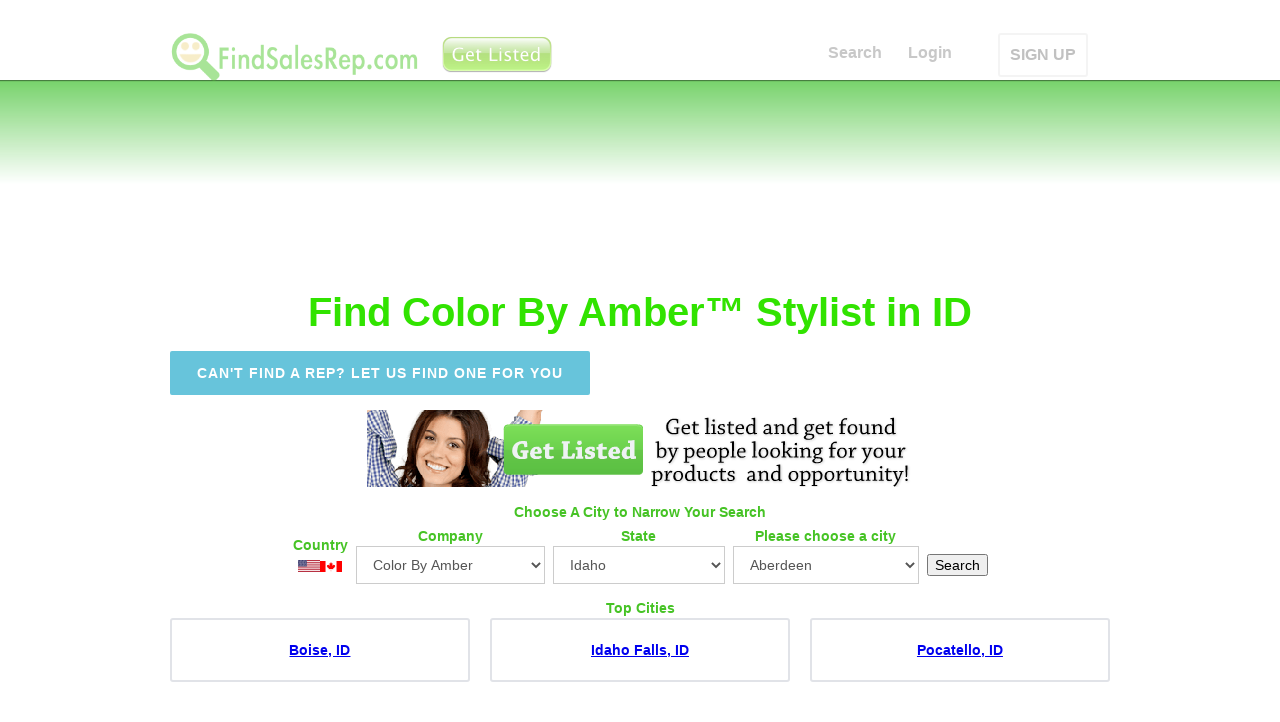

--- FILE ---
content_type: text/css
request_url: https://www.findsalesrep.com/themes/box_flow/webflow_raw/css/findsalesrep-home-page.webflow.css
body_size: 7654
content:
body {
  font-family: Arial, 'Helvetica Neue', Helvetica, sans-serif;
  color: #333;
  font-size: 14px;
  line-height: 20px;
}
h1 {
  margin-top: 20px;
  margin-bottom: 10px;
  padding-right: 744px;
  padding-left: 76px;
  font-family: Roboto, sans-serif;
  font-size: 38px;
  line-height: 44px;
  font-weight: 700;
}
h2 {
  margin-top: 20px;
  margin-bottom: 10px;
  font-family: Roboto, sans-serif;
  font-size: 32px;
  line-height: 36px;
  font-weight: 700;
}
h3 {
  margin-bottom: 10px;
  font-family: Roboto, sans-serif;
  color: #31e300;
  font-size: 24px;
  line-height: 30px;
  font-weight: 700;
}
h4 {
  margin-bottom: 10px;
  font-family: Roboto, sans-serif;
  font-size: 17px;
  line-height: 24px;
  font-weight: 700;
}
h5 {
  margin-top: 10px;
  margin-bottom: 15px;
  font-family: Roboto, sans-serif;
  color: white;
  font-size: 18px;
  line-height: 20px;
  font-weight: 700;
}
h6 {
  margin-top: 10px;
  margin-bottom: 10px;
  font-family: Roboto, sans-serif;
  font-size: 12px;
  line-height: 18px;
  font-weight: 700;
}
p {
  margin: 10px 5px;
  font-family: Roboto, sans-serif;
  color: #89969c;
  font-size: 14px;
  line-height: 23px;
}
.button {
  display: block;
  width: 138px;
  margin-top: 1px;
  margin-left: 0px;
  padding: 10px 15px;
  float: left;
  border: 2px solid #67c4db;
  border-radius: 2px;
  background-color: #67c4db;
  -webkit-transition: background-color 500ms ease, color 500ms ease, border 500ms ease;
  -o-transition: background-color 500ms ease, color 500ms ease, border 500ms ease;
  transition: background-color 500ms ease, color 500ms ease, border 500ms ease;
  font-family: Lato, sans-serif;
  color: white;
  font-weight: 700;
  text-align: center;
  letter-spacing: 1px;
  text-decoration: none;
  text-transform: uppercase;
}
.button:hover {
  border-color: #3690ba;
  background-color: #3690ba;
}
.button.left {
  padding-right: 20px;
  padding-left: 20px;
  border-style: solid;
  border-width: 2px 0px 2px 2px;
  border-color: rgba(0, 0, 0, 0.09);
  border-top-right-radius: 0px;
  border-bottom-right-radius: 0px;
  background-color: #2d3538;
  -webkit-transition-delay: initial;
  -o-transition-delay: initial;
  transition-delay: initial;
  color: white;
  font-size: 15px;
  font-weight: 700;
  letter-spacing: 0px;
}
.button.left:hover {
  background-color: #65a31d;
  color: white;
}
.button.left.w--current {
  background-color: #6cbd0f;
  color: white;
}
.button.left.w--current:hover {
  border-style: solid;
  border-color: rgba(0, 0, 0, 0.2);
  color: white;
}
.button.right {
  padding-right: 20px;
  padding-left: 20px;
  border-style: solid;
  border-width: 2px 2px 2px 0px;
  border-color: rgba(0, 0, 0, 0.09);
  border-top-left-radius: 0px;
  border-top-right-radius: 3px;
  border-bottom-left-radius: 0px;
  background-color: #2d3538;
  color: white;
  font-size: 15px;
  font-weight: 700;
  letter-spacing: 0px;
}
.button.right:hover {
  background-color: #65a31d;
  color: white;
}
.button.right.w--current {
  background-color: #6cbd0f;
  -webkit-transition-delay: initial;
  -o-transition-delay: initial;
  transition-delay: initial;
  color: white;
}
.button.green {
  width: 219px;
  border-color: #6cbd0f;
  background-color: #6cbd0f;
}
.button.green:hover {
  border-color: #579c09;
  background-color: #579c09;
}
.button.dark {
  border-color: #6cbd0f;
  background-color: #6cbd0f;
}
.button.dark:hover {
  border-color: #5ab2db;
  background-color: #5ab2db;
}
.button.cantfindrep {
  display: block;
  width: 420px;
  float: none;
}
.button.smallgreen {
  width: 55px;
  height: 44px;
  margin: 1px;
  padding: 0px;
  padding-top: 10px;
  border-color: #6cbd0f;
  background-color: #6cbd0f;
  font-size: 12px;
  float: none;
  display: inline-block;
  text-align: center;
}
.button.statusbutton {
  width: 55px;
  height: 44px;
  margin: 1px;
  padding: 0px;
  padding-top: 10px;
  font-size: 12px;
  float: none;
  display: inline-block;
  text-align: center;
  background-color: #d3d3d3;
  border-color: #d3d3d3;
}
.navbar {
  background-color: transparent;
}
.navbar.lighttext {
  margin-top: -7px;
  opacity: 0.5;
}
.team-member-small {
  width: 100%;
  margin-bottom: 10px;
  border-radius: 3px;
  background-color: #6b6b6b;
}
.page-content {
  padding-top: 0px;
  padding-bottom: 120px;
}
.page-content.tint {
  background-color: #f0f4f5;
}
.page-content._404 {
  background-image: -webkit-radial-gradient(circle at 47% 115%, rgba(45, 53, 56, 0.88), #2d3538 47%), url('../images/Office-2.jpg');
  background-image: -o-radial-gradient(circle at 47% 115%, rgba(45, 53, 56, 0.88), #2d3538 47%), url('../images/Office-2.jpg');
  background-image: radial-gradient(circle at 47% 115%, rgba(45, 53, 56, 0.88), #2d3538 47%), url('../images/Office-2.jpg');
  background-position: 0% 0%, 100% 50%;
  background-size: auto, cover;
}
.map {
  height: 400px;
  padding-top: 50px;
}
.footer {
  padding-top: 50px;
  padding-bottom: 100px;
  background-color: #2d3538;
  color: black;
  text-align: center;
}
.container.centered {
  text-align: center;
}
.home-slider {
  height: 800px;
  background-color: #85c6d6;
}
/* this is what gives the home page the green gradient */
.home-slide {
  padding-top: 325px;
  background-color: white;
  background-image: -webkit-linear-gradient(rgba(70, 195, 37, 0.89), white 58%);
  background-image: -o-linear-gradient(rgba(70, 195, 37, 0.89), white 58%);
  background-image: linear-gradient(rgba(70, 195, 37, 0.89), white 58%);
  text-align: center;
}
.top-gradient {
  background-color: white;
  background-image: -webkit-linear-gradient(rgba(70, 195, 37, 0.89), white 58%);
  background-image: -o-linear-gradient(rgba(70, 195, 37, 0.89), white 58%);
  background-image: linear-gradient(rgba(70, 195, 37, 0.89), white 58%);
}
.page-title {
  margin-top: 9px;
  margin-bottom: 20px;
  padding-right: 0px;
  padding-left: 0px;
  font-family: Roboto, sans-serif;
  color: #31e300;
  font-size: 40px;
  font-weight: 900;
  text-align: center;
  text-decoration: none;
}
.page-title._2 {
  margin-top: 0px;
  margin-bottom: 25px;
  color: rgba(0, 0, 0, 0.70);
  font-size: 20px;
  line-height: 28px;
  font-weight: 300;
}
.page-title.embossed {
  text-shadow: black 1px 1px 6px;
}
.newsletter-signup {
  max-width: 250px;
}
.email-form {
  margin-top: 50px;
  margin-bottom: 50px;
  text-align: left;
}
.email-field {
  width: 260px;
  height: 50px;
  margin-right: 9px;
  float: left;
  border: 2px solid white;
  border-radius: 3px;
  background-color: #98FB98;
  -webkit-transition: background-color 500ms ease;
  -o-transition: background-color 500ms ease;
  transition: background-color 500ms ease;
  font-family: Roboto, sans-serif;
}
.email-field:hover {
  background-color: rgba(255, 255, 255, 0.70);
}
.email-field:focus {
  border-color: #48a1b8;
  background-color: white;
}
.field {
  height: 60px;
  padding-left: 20px;
  border: 2px solid #e0e0e0;
  border-radius: 3px;
  -webkit-transition: border-color 500ms ease;
  -o-transition: border-color 500ms ease;
  transition: border-color 500ms ease;
  font-family: Roboto, sans-serif;
  font-size: 15px;
}
.field:hover {
  border-color: #9e9e9e;
}
.field:focus {
  border-color: #5ab2db;
  box-shadow: #5ab2db 0px 0px 6px 0px;
}
.field.area {
  height: 200px;
  padding-top: 20px;
}
.submit-button {
  display: block;
  width: 165px;
  margin-top: 40px;
  margin-right: auto;
  margin-left: auto;
  padding-right: 30px;
  padding-left: 30px;
  border-radius: 3px;
  background-color: #6cbd0f;
  background-image: url('../images/Icons-pijlrechts-white.png');
  background-position: 120% 50%;
  background-size: auto 15px;
  background-repeat: no-repeat;
  -webkit-transition: padding 500ms ease, background-position 500ms ease;
  -o-transition: padding 500ms ease, background-position 500ms ease;
  transition: padding 500ms ease, background-position 500ms ease;
  font-family: Roboto, sans-serif;
  font-weight: 700;
  text-transform: uppercase;
}
.submit-button:hover {
  padding-left: 10px;
  background-color: #5ab2db;
  background-position: 92% 50%;
}
.project-checkbox {
  margin-top: 15px;
  margin-right: 30px;
  margin-bottom: 15px;
  font-family: Lato, sans-serif;
  font-size: 17px;
}
.link {
  -webkit-transition: color 500ms ease;
  -o-transition: color 500ms ease;
  transition: color 500ms ease;
  font-family: Roboto, sans-serif;
  color: #00a7d1;
  font-size: 14px;
}
.link:hover {
  color: #6cbd0f;
}
.link.footer-link {
  display: inline-block;
  margin-right: 21px;
  margin-bottom: 23px;
  font-family: Roboto, sans-serif;
  color: #828282;
  font-size: 12px;
  text-decoration: none;
}
.link.footer-link:hover {
  color: white;
}
.link.large {
  font-size: 20px;
}
.link.fullwidth {
  display: block;
  margin-top: 25px;
}
.link.gray {
  color: #89969c;
  text-decoration: none;
}
.link.gray:hover {
  color: #5ab2db;
}
.slider-title {
  margin-top: 1px;
  font-family: Roboto, sans-serif;
  color: white;
  font-size: 40px;
  text-shadow: rgba(0, 0, 0, 0.49) 0px 0px 2px;
}
.slider-title._2 {
  color: #191b1c;
  font-size: 23px;
  line-height: 30px;
  font-weight: 300;
  text-shadow: none;
}
.slider-container {
  position: absolute;
  left: 0px;
  top: 80px;
  right: 0px;
  z-index: 2;
  padding-right: 100px;
  padding-left: 100px;
  text-align: center;
}
.search-slider-container {
  top: 150px;
}
.search-form {
  margin-top: 50px;
}
.search-field {
  width: 260px;
  height: 50px;
  margin-right: 9px;
  float: left;
  border: 2px solid white;
  border-radius: 3px;
  -webkit-transition: background-color 500ms ease;
  -o-transition: background-color 500ms ease;
  transition: background-color 500ms ease;
  font-family: Roboto, sans-serif;
}
.search-field:hover {
  background-color: rgba(255, 255, 255, 0.70);
}
.search-field:focus {
  border-color: #48a1b8;
  background-color: white;
}
.search-submit {
  width: 200px;
  height: 50px;
  border: 2px solid #65a818;
  border-radius: 3px;
  background-color: #6cbd0f;
  background-image: url('../images/Icons-pijlrechts-white.png');
  background-position: -26px 50%;
  background-size: auto 15px;
  background-repeat: no-repeat;
  -webkit-transition: background-position 500ms ease, padding 500ms ease, background-color 500ms ease;
  -o-transition: background-position 500ms ease, padding 500ms ease, background-color 500ms ease;
  transition: background-position 500ms ease, padding 500ms ease, background-color 500ms ease;
  font-family: Roboto, sans-serif;
  font-size: 16px;
  font-weight: 700;
}
.search-submit:hover {
  padding-left: 35px;
  border-color: #237094;
  background-color: #359ccc;
  background-position: 14px 50%;
}
.team-member-name {
  margin-bottom: 0px;
  font-family: Roboto, sans-serif;
  font-size: 15px;
}
.team-member-name._2 {
  margin-top: 0px;
  color: #ccc;
  font-size: 13px;
  font-weight: 500;
}
.team-member {
  height: 330px;
  border-radius: 3px;
  background-image: url('../images/Testimonial-13.jpg');
  background-position: 50% 50%;
  background-size: cover;
  text-align: center;
}
.team-member._2 {
  background-image: url('../images/Testimonial-9.jpg');
}
.team-member._3 {
  background-image: url('../images/Testimonial-10.jpg');
}
.team-member._4 {
  background-image: url('../images/Testimonial-11.jpg');
}
.team-member._5 {
  background-image: url('../images/Testimonial-15.jpg');
}
.team-member._6 {
  background-image: url('../images/Testimonial-14.jpg');
}
.team-member._7 {
  background-image: url('../images/Testimonial-18.jpg');
}
.team-member._8 {
  background-image: url('../images/Testimonial-16.jpg');
}
.team-member._9 {
  background-image: url('../images/Testimonial-5.jpg');
}
.team-member-overlay {
  height: 100%;
  padding-top: 140px;
  padding-right: 30px;
  padding-left: 30px;
  background-color: rgba(255, 255, 255, 0.8);
  opacity: 0;
  -webkit-transition: background-color 500ms ease, opacity 500ms ease, padding 500ms ease;
  -o-transition: background-color 500ms ease, opacity 500ms ease, padding 500ms ease;
  transition: background-color 500ms ease, opacity 500ms ease, padding 500ms ease;
}
.team-member-overlay:hover {
  padding-top: 100px;
  opacity: 1;
}
.team-title {
  margin-bottom: 5px;
  font-family: Roboto, sans-serif;
  color: black;
}
.team-title._2 {
  margin-top: 0px;
  color: #7d7d7d;
  font-size: 18px;
  font-weight: 400;
}
.team-row {
  margin-bottom: 20px;
}
.nav-link {
  display: inline-block;
  margin-right: 22px;
  padding: 10px 0px;
  border-bottom: 2px solid transparent;
  opacity: 0.5;
  -webkit-transition: opacity 500ms ease, border 500ms ease;
  -o-transition: opacity 500ms ease, border 500ms ease;
  transition: opacity 500ms ease, border 500ms ease;
  font-family: Roboto, sans-serif;
  font-size: 16px;
  font-weight: 700;
  text-transform: none;
}
.nav-link:hover {
  border-bottom-color: rgba(255, 255, 255, 0.29);
  opacity: 1;
}
.nav-link.w--current {
  border-bottom-color: white;
  opacity: 1;
  color: black;
}
.nav-link.outlined {
  margin-left: 20px;
  padding-right: 10px;
  padding-left: 10px;
  border-style: solid;
  border-width: 2px;
  border-color: rgba(0, 0, 0, 0.09);
  border-radius: 3px;
  opacity: 1;
  -webkit-transition: opacity 500ms ease, background-color 500ms ease, border 500ms ease;
  -o-transition: opacity 500ms ease, background-color 500ms ease, border 500ms ease;
  transition: opacity 500ms ease, background-color 500ms ease, border 500ms ease;
  color: rgba(0, 0, 0, 0.49);
  text-transform: uppercase;
}
.nav-link.outlined:hover {
  border-color: white;
  background-color: white;
  color: #67c4db;
}
.nav-link.outlined.w--current {
  border-color: white;
  background-color: white;
  color: #5ab2db;
}
.logo {
  display: inline-block;
  margin-top: -5px;
  margin-bottom: 0px;
  float: left;
  opacity: 1;
  -webkit-transition: opacity 500ms ease;
  -o-transition: opacity 500ms ease;
  transition: opacity 500ms ease;
  font-family:'PT Sans', sans-serif;
  color: #6cbd0f;
  font-size: 25px;
  font-weight: 900;
  letter-spacing: 2px;
  text-transform: none;
}
.logo:hover {
  opacity: 1;
}
.logo-icon {
  max-width: 250px;
  max-height: 150px;
  float: left;
  opacity: 1;
}
.divider-line {
  height: 1px;
  margin-top: 1px;
  margin-bottom: 50px;
  background-color: rgba(0, 0, 0, 0.09);
}
.divider-line.half {
  display: block;
  width: 50%;
  margin-right: auto;
  margin-left: auto;
}
.social-box {
  width: 100%;
  height: 130px;
  padding-top: 35px;
  padding-right: 30px;
  padding-left: 30px;
  border-radius: 3px;
  background-color: #363f42;
  -webkit-transition: background-color 500ms ease;
  -o-transition: background-color 500ms ease;
  transition: background-color 500ms ease;
  color: #474747;
  text-align: center;
  text-decoration: none;
}
.social-box:hover {
  background-color: #28b0de;
}
.social-box.facebook:hover {
  background-color: #386cb0;
}
.social-box.mail:hover {
  background-color: #6cbd0f;
}
.social-box-icon {
  display: block;
  height: 35px;
  margin-right: auto;
  margin-bottom: 5px;
  margin-left: auto;
}
.bottom-footer {
  margin-top: 45px;
}
.page-intro {
  padding-top: 75px;
  padding-bottom: 75px;
  background-color: white;
  background-image: -webkit-linear-gradient(#6cbd0f 90%, white);
  background-image: -o-linear-gradient(#6cbd0f 90%, white);
  background-image: linear-gradient(#6cbd0f 90%, white);
  text-align: center;
}
.white-page-title {
  font-family: Roboto, sans-serif;
  color: white;
  font-size: 40px;
}
.white-page-title._2 {
  margin-top: 0px;
  font-size: 20px;
  font-weight: 300;
}
.page-intro-icon {
  height: 150px;
  margin-bottom: 15px;
  opacity: 0.3;
}
.page-intro-column {
  margin-top: 25px;
  text-align: left;
}
.all-paragraphs-white {
  font-family: Roboto, sans-serif;
  color: white;
  font-size: 15px;
  line-height: 23px;
  font-weight: 400;
}
.all-paragraphs-white.faded {
  opacity: 0.5;
}
.half-column {
  padding-right: 50px;
  border-right: 1px solid #c7c7c7;
}
.half-column._2 {
  padding-right: 0px;
  padding-left: 50px;
  border-right-style: none;
}
.team-member-row {
  margin-top: 30px;
  margin-bottom: 40px;
}
.overall-column {
  text-align: left;
}
._3-column-row {
  margin-bottom: 30px;
}
.checkbox-label {
  font-family: Roboto, sans-serif;
  color: #56666e;
  font-size: 15px;
  font-weight: 700;
}
.checkbox-label:hover {
  color: #5ab2db;
}
.checkbox-container {
  margin-top: 20px;
  margin-bottom: 30px;
  padding: 50px;
  border: 2px solid #e4eff2;
  border-radius: 3px;
  background-color: #f7fbfc;
}
.product-info-title {
  display: block;
  margin-left: 0px;
  color: #6cbd0f;
  font-size: 25px;
  font-weight: 700;
  text-align: center;
}
.label {
  display: inline-block;
  margin-left: 15px;
  padding-right: 10px;
  padding-left: 10px;
  border-radius: 3px;
  background-color: #6cbd0f;
  color: white;
  font-size: 14px;
  letter-spacing: 1px;
  text-transform: uppercase;
}
.label.new {
  background-color: #2d3538;
}
.text-column {
  padding-right: 20px;
  padding-left: 20px;
}
.image-column {
  text-align: center;
}
.product-info-row {
  text-align: left;
}
.hidden-title {
  margin-top: 15px;
  opacity: 0;
  font-family: Roboto, sans-serif;
  color: #5b6f78;
  font-size: 11px;
  letter-spacing: 1px;
  text-transform: uppercase;
}
.icon-button {
  display: inline-block;
  padding: 10px 20px 10px 50px;
  border-radius: 3px;
  background-color: #67c4db;
  background-image: url('../images/Icons-pijlrechts-white.png'), url('../images/Icon-page.png');
  background-position: -31px 50%, 15px 50%;
  background-size: auto 20px, auto 20px;
  background-repeat: no-repeat, no-repeat;
  -webkit-transition: background-position 500ms ease, background-color 500ms ease;
  -o-transition: background-position 500ms ease, background-color 500ms ease;
  transition: background-position 500ms ease, background-color 500ms ease;
  font-family: Roboto, sans-serif;
  color: white;
  font-size: 14px;
  letter-spacing: 1px;
  text-decoration: none;
  text-transform: uppercase;
}
.icon-button:hover {
  background-color: #3798c4;
  background-position: 16px 50%, -38px 50%;
}
.icon-button.mail {
  background-image: url('../images/Icons-pijlrechts-white.png'), url('../images/Icon-mail.png');
}
.icon-column {
  padding-top: 20px;
  padding-bottom: 20px;
  border-radius: 3px;
  -webkit-transition: background-color 500ms ease;
  -o-transition: background-color 500ms ease;
  transition: background-color 500ms ease;
  text-align: center;
}
.icon-column:hover {
  background-color: rgba(240, 244, 245, 0.49);
}
.icon-column-row {
  margin-top: 50px;
}
.medium-icon {
  width: 45%;
  margin-bottom: 25px;
  opacity: 0.15;
}
.team-social-media-block {
  width: 45px;
  height: 45px;
  margin-top: 15px;
  margin-right: 5px;
  padding-top: 10px;
  padding-right: 10px;
  padding-left: 10px;
  border-radius: 99px;
  background-color: #34bdeb;
  -webkit-transition: opacity 500ms ease;
  -o-transition: opacity 500ms ease;
  transition: opacity 500ms ease;
}
.team-social-media-block:hover {
  opacity: 0.7;
}
.team-social-media-block.facebook {
  background-color: #304d8c;
}
.team-social-media-block.mail {
  background-color: #6cbd0f;
}
.stripe-image {
  margin-top: -175px;
  box-shadow: white 0px 0px 6px 0px, rgba(255, 255, 255, 0.49) 0px 1px 0px 0px inset, black 1px 1px 3px 0px;
  -webkit-transition: all 1452ms ease;
  -o-transition: all 1452ms ease;
  transition: all 1452ms ease;
}
.stripe-with-image {
  padding-top: 100px;
  padding-bottom: 50px;
  background-color: #f0f4f5;
}
.intro-paragraph {
  background-image: url('../images/quote.png');
  background-position: 0px 0px;
  background-size: 100px;
  background-repeat: no-repeat;
  color: rgba(0, 0, 0, 0.6);
  font-size: 16px;
  line-height: 28px;
  font-weight: 400;
}
.logo-container {
  float: left;
  -webkit-transition: opacity 500ms ease;
  -o-transition: opacity 500ms ease;
  transition: opacity 500ms ease;
}
.logo-container:hover {
  opacity: 0.6;
}
.logo-container.w--current {
  position: relative;
  left: 0px;
  top: 0px;
  display: block;
  padding-top: 3px;
  float: left;
}
.client-title {
  margin-bottom: 11px;
  font-size: 24px;
  font-weight: 900;
}
.client-title._2 {
  margin-top: 0px;
  color: #c4c4c4;
  font-size: 14px;
  font-weight: 400;
}
.small-icon {
  height: 20px;
  margin-right: 10px;
  float: left;
  opacity: 0.4;
}
.social-box-title {
  color: white;
}
.client-image {
  width: 100%;
  margin-bottom: 31px;
}
.footer-row {
  margin-top: 0px;
  margin-bottom: 30px;
  padding-top: 30px;
  padding-bottom: 20px;
  border-top: 1px solid rgba(255, 255, 255, 0.09);
  border-bottom: 1px solid rgba(255, 255, 255, 0.09);
}
.footer-column {
  text-align: center;
}
.product-image {
  height: 400px;
}
.bottom-page {
  padding-top: 60px;
  padding-bottom: 60px;
  background-color: #f0f4f5;
}
.success-bg {
  padding-top: 20px;
  border: 2px solid #589c0b;
  border-radius: 3px;
  background-color: #99d15a;
  text-align: center;
}
.error-bg {
  margin-top: 35px;
  padding-top: 20px;
  border: 2px solid #f54e4e;
  border-radius: 3px;
  background-color: #f5baba;
  text-align: center;
}
.error-text {
  color: #cf1d1d;
}
.product-info-column {
  padding-top: 0px;
}
.slider-arrow {
  width: 40px;
  height: 40px;
  padding-top: 10px;
  border: 1px solid #f0f4f5;
  border-radius: 3px;
  opacity: 0.3;
  -webkit-transition: background-color 500ms ease;
  -o-transition: background-color 500ms ease;
  transition: background-color 500ms ease;
  font-size: 18px;
  font-weight: 700;
}
.slider-arrow:hover {
  background-color: white;
  opacity: 1;
  color: black;
}
.page-header {
  min-height: 240px;
  background-color: #67c4db;
}
.overall-list {
  margin-top: 20px;
}
.overall-list-item {
  padding-bottom: 8px;
}
.price-block {
  height: 540px;
  padding: 30px 20px;
  border: 2px solid #e1e3e8;
  border-radius: 3px;
  -webkit-transition: border 500ms ease;
  -o-transition: border 500ms ease;
  transition: border 500ms ease;
  text-align: center;
}
.price-block:hover {
  border-color: #616369;
}
.price-block.popular:hover {
  border-top-color: #2d3538;
}
.price-title {
  margin-top: 20px;
  margin-bottom: 0px;
  float: none;
  font-size: 22px;
  font-weight: 900;
  text-transform: uppercase;
}
.price-title._2 {
  margin-top: 5px;
  color: #5ab2db;
  font-size: 16px;
  font-weight: 500;
  text-transform: none;
}
.price-title._3 {
  margin-bottom: 15px;
  color: #b4c4cc;
}
.price-box-divider {
  height: 1px;
  margin-top: 20px;
  margin-bottom: 20px;
  background-color: #e8e8e8;
}
.medium-icon {
  display: block;
  width: 100%;
  margin-right: auto;
  margin-bottom: 15px;
  margin-left: auto;
  opacity: 0.15;
}
.client-block {
  margin-bottom: 25px;
  padding: 20px;
  border: 2px solid #e1e3e8;
  border-radius: 3px;
  -webkit-transition: background-color 500ms ease;
  -o-transition: background-color 500ms ease;
  transition: background-color 500ms ease;
  text-align: center;
}
.client-block:hover {
  background-color: #f2f4f5;
}
.page-image-stripe {
  padding-top: 100px;
  padding-bottom: 100px;
  background-image: url('../images/20927497_m.jpg');
  background-position: 50% 42%;
  background-size: cover;
}
.expo-reps-bg {
  background-image: url('../images/expo-reps.jpg');
}
.with-coffee-bg {
  background-image: url('../images/with-coffee.jpg');
}
.woman-on-phone-right-bg {
  background-image: url('../images/woman-on-phone-right.jpg');
}
.page-title-highlight {
  color: #67c4db;
}
.page-header-text-block {
  width: 350px;
}
.overall-row {
  margin-bottom: 55px;
}
.info-stripe {
  padding-top: 50px;
  padding-bottom: 50px;
}
.info-stripe.tint {
  background-color: #f0f4f5;
}
.go-to-top {
  width: 30px;
  height: 30px;
  margin-bottom: 25px;
  padding-top: 10px;
  padding-right: 10px;
  padding-left: 10px;
  border-radius: 3px;
  background-color: white;
  background-image: url('../images/Icon-arrow-top.png'), url('../images/Icon-arrow-top.png');
  background-position: 50% 50%, 50% 289%;
  background-size: 20px, 20px;
  background-repeat: no-repeat, no-repeat;
  opacity: 0.15;
  -webkit-transition: background-position 500ms ease;
  -o-transition: background-position 500ms ease;
  transition: background-position 500ms ease;
}
.go-to-top:hover {
  background-position: 50% -211%, 50% 43%;
}
.large-icon {
  width: 65%;
  opacity: 0.1;
}
.pricing-radio-button {
  margin-top: 25px;
}
.pricing-column {
  padding-top: 20px;
  padding-bottom: 20px;
  border: 1px solid transparent;
  border-radius: 3px;
  -webkit-transition: border 500ms ease;
  -o-transition: border 500ms ease;
  transition: border 500ms ease;
  text-align: center;
}
.pricing-column:hover {
  border-color: rgba(0, 0, 0, 0.09);
}
.radio-button {
  margin-right: 10px;
  float: none;
}
.pricing-row {
  margin-top: 30px;
}
._1-third-column {
  padding-right: 30px;
}
.fixed-navigation {
  position: fixed;
  left: 0px;
  top: 0px;
  right: 0px;
  z-index: 1000;
  height: 80px;
  padding-top: 15px;
  background-color: white;
  box-shadow: rgba(0, 0, 0, 0.4) 0px 1px 1px 0px;
  -webkit-transition-delay: initial;
  -o-transition-delay: initial;
  transition-delay: initial;
}
.default-nav-container {
  position: absolute;
  left: 0px;
  top: 0px;
  right: 0px;
  padding-top: 90px;
}
.resources-image-column {
  text-align: center;
}
.left-arrow {
  position: absolute;
  z-index: 100;
}
.right-arrow {
  position: absolute;
  top: 0px;
  right: 0px;
  z-index: 100;
}
.slider-gradient-overlay {
  position: absolute;
  left: 0px;
  right: 0px;
  bottom: 0px;
  z-index: 200;
  width: 100%;
  height: 100px;
  background-image: -webkit-linear-gradient(rgba(103, 196, 219, 0), #67c4db);
  background-image: -o-linear-gradient(rgba(103, 196, 219, 0), #67c4db);
  background-image: linear-gradient(rgba(103, 196, 219, 0), #67c4db);
}
.slider-nav-dots {
  position: absolute;
  left: 0px;
  right: 0px;
  bottom: 0px;
  z-index: 300;
  -webkit-transition: padding 500ms ease;
  -o-transition: padding 500ms ease;
  transition: padding 500ms ease;
}
.icon-check {
  width: 20px;
  margin-right: 10px;
  float: left;
}
.list-item-title {
  display: inline-block;
  margin-top: 0px;
  margin-bottom: 7px;
  font-size: 16px;
}
.overall-icon {
  display: block;
  width: 70px;
  margin-bottom: 15px;
  opacity: 0.2;
}
.rep-social-icon {
  display: inline-block;
  margin: 2px 7px;
  float: left;
}
.rep-social-icon-box {
  display: block;
  margin-top: 12px;
  margin-left: 0px;
  float: none;
}
.phone {
  display: inline-block;
  margin: 9px 20px;
  font-family: Roboto, sans-serif;
  color: #6cbd0f;
  font-size: 28px;
  font-weight: 700;
  text-align: center;
  text-decoration: none;
}
.cantfindreptext {
  float: left;
}
.listingavatar {
  max-width: 150px;
  float: left;
  opacity: 0.39;
}
.subtitle {
  position: fixed;
  display: inline-block;
  overflow-x: visible;
  overflow-y: visible;
  float: none;
  clear: none;
}
.basicblock {
  width: auto;
  margin: 7px 6px;
  float: none;
}
.exporeps {
  background-image: url('../images/expo-reps.jpg');
  background-position: 50% 0px;
  background-repeat: no-repeat;
}
.repteaserstripe {
  height: 400px;
  background-image: url('../images/20927497_m.jpg');
  background-position: 50% 50%;
  background-size: auto;
  background-repeat: no-repeat;
}
.tabbackground {
  background-color: white;
}
.tabbackground.w--current {
  background-color: white;
}
.getfoundonline {
  background-image: url('../images/20927497_m.jpg');
}
.connectwithrealpeople {
  width: 100%;
  background-image: url('../images/girls-with-coffee.jpg');
  background-position: 50% 50%;
  background-size: auto;
  background-repeat: no-repeat;
  background-attachment: scroll;
}
.homegirlsimage {
  height: 350px;
}
html.w-mod-js *[data-ix="fade-bottom-load"] {
  opacity: 0;
  -webkit-transform: translate(0px, 40px);
  -ms-transform: translate(0px, 40px);
  -o-transform: translate(0px, 40px);
  transform: translate(0px, 40px);
}
html.w-mod-js *[data-ix="show-hidden-box"] {
  opacity: 0;
  height: 0px;
}
html.w-mod-js.w-mod-no-ios *[data-ix="fade-in-scroll"] {
  opacity: 0;
  -webkit-transform: translate(0px, -55px);
  -ms-transform: translate(0px, -55px);
  -o-transform: translate(0px, -55px);
  transform: translate(0px, -55px);
}
html.w-mod-js *[data-ix="display-none-on-load"] {
  display: none;
}
html.w-mod-js *[data-ix="fade-from-top-load"] {
  opacity: 0;
  -webkit-transform: translate(0px, -31px);
  -ms-transform: translate(0px, -31px);
  -o-transform: translate(0px, -31px);
  transform: translate(0px, -31px);
}
html.w-mod-js *[data-ix="fade-load"] {
  opacity: 0;
}
@media (max-width: 991px) {
  .button {
    padding-right: 10px;
    padding-left: 10px;
  }
  .button.green {
    width: 162px;
  }
  .navbar {
    padding-right: 50px;
    padding-bottom: 20px;
    padding-left: 30px;
    background-color: transparent;
  }
  .navbar.lighttext {
    margin-top: -8px;
    padding-bottom: 7px;
    background-color: white;
    opacity: 1;
  }
  .page-content {
    padding: 70px 30px;
  }
  .footer {
    padding: 60px 30px;
  }
  .home-slide {
    padding-top: 410px;
  }
  .page-title {
    margin-bottom: 15px;
  }
  .slider-title {
    font-size: 37px;
  }
  .slider-title._2 {
    font-size: 20px;
    line-height: 26px;
    text-shadow: none;
  }
  .slider-container {
    top: 122px;
    padding-right: 60px;
    padding-left: 60px;
  }
  .search-field {
    width: 32%;
  }
  .search-submit {
    width: 30%;
  }
  .team-member-name {
    font-size: 14px;
    line-height: 20px;
  }
  .team-member-name._2 {
    line-height: 22px;
  }
  .team-member {
    height: 280px;
  }
  .team-member-overlay {
    padding-top: 110px;
  }
  .team-member-overlay:hover {
    padding-top: 90px;
  }
  .nav-link {
    display: block;
    margin-right: 0px;
    border-bottom-color: #bababa;
    background-color: transparent;
  }
  .nav-link:hover {
    border-bottom-color: #2d3538;
  }
  .nav-link.w--current {
    border-bottom-color: #dedede;
    color: #5ab2db;
  }
  .nav-link.outlined {
    margin-top: 16px;
    margin-left: 0px;
    border-color: #c7c7c7;
    color: black;
    text-align: center;
  }
  .logo {
    display: block;
    margin-top: 5px;
    float: none;
    opacity: 1;
    color: #6cbd0f;
  }
  .logo-icon {
    margin-top: 7px;
  }
  .team-column {
    padding-right: 5px;
    padding-left: 5px;
  }
  .stripe-image {
    margin-top: -100px;
  }
  .stripe-with-image {
    padding-top: 60px;
    padding-right: 30px;
    padding-left: 30px;
  }
  .intro-paragraph {
    line-height: 27px;
  }
  .social-box-title {
    font-size: 14px;
  }
  .product-image {
    width: 100%;
    height: auto;
  }
  .page-header {
    min-height: 86px;
  }
  .price-block {
    min-height: 400px;
    height: auto;
    padding-right: 16px;
    padding-left: 16px;
  }
  .price-block.popular {
    height: auto;
  }
  .price-title {
    font-size: 17px;
  }
  .price-title._2 {
    margin-top: 5px;
  }
  .menu-button {
    /* margin-top: -44px; */
    padding: 0px;
    float: right;
    border-style: solid;
    border-width: 1px;
    border-color: rgba(0, 0, 0, 0.2);
    border-radius: 3px;
    -webkit-transition: background-color 500ms ease;
    -o-transition: background-color 500ms ease;
    transition: background-color 500ms ease;
  }
  .menu-button:hover {
    border-color: rgba(255, 255, 255, 0.2);
    background-color: white;
    color: #5ab2db;
  }
  .menu-button.w--open {
    border-color: white;
    background-color: white;
  }
  .menu-header {
    position: static;
    display: block;
    overflow-x: visible;
    overflow-y: visible;
    margin-bottom: 0px;
    padding: 12px 18px;
    float: right;
    clear: none;
    -webkit-transition: background-color 500ms ease, border-color 500ms ease, color 500ms ease;
    -o-transition: background-color 500ms ease, border-color 500ms ease, color 500ms ease;
    transition: background-color 500ms ease, border-color 500ms ease, color 500ms ease;
    color: black;
    text-transform: uppercase;
  }
  .menu-header:hover {
    color: #5ab2db;
  }
  .nav-menu-container {
    margin-bottom: 20px;
    padding: 40px;
    background-color: white;
    box-shadow: rgba(0, 0, 0, 0.49) 1px 1px 3px 0px;
  }
  .page-image-stripe {
    padding-top: 60px;
    padding-bottom: 60px;
  }
  .info-stripe {
    padding-top: 30px;
    padding-bottom: 30px;
  }
  .fixed-navigation {
    height: 65px;
  }
  .default-nav-container {
    position: absolute;
    padding-top: 8px;
    padding-bottom: 0px;
  }
  .list-item-title {
    font-size: 12px;
  }
  .listingavatar {
    max-height: 172px;
    max-width: 142px;
  }
  .subtitle {
    display: block;
    float: none;
    text-align: center;
  }
}
@media (max-width: 767px) {
  .navbar {
    padding-right: 30px;
    padding-left: 30px;
  }
  .navbar.lighttext {
    margin-top: -12px;
  }
  .page-content {
    padding-top: 40px;
    padding-bottom: 40px;
  }
  .home-slider {
    height: 650px;
  }
  .home-slide {
    padding-top: 340px;
  }
  .page-title {
    margin-top: 25px;
    margin-bottom: 12px;
    font-size: 30px;
    line-height: 30px;
  }
  .page-title._2 {
    margin-bottom: 10px;
    font-size: 18px;
    line-height: 25px;
  }
  .link.large {
    font-size: 18px;
  }
  .slider-title {
    font-size: 28px;
    line-height: 30px;
  }
  .slider-title._2 {
    font-size: 18px;
    line-height: 23px;
    text-shadow: none;
  }
  .search-form {
    margin-top: 30px;
  }
  .search-field {
    width: 100%;
    margin-bottom: 5px;
    text-align: center;
  }
  .search-submit {
    width: 100%;
  }
  .team-member {
    height: 200px;
  }
  .team-member-overlay {
    padding-top: 70px;
    padding-right: 15px;
    padding-left: 15px;
  }
  .team-member-overlay:hover {
    padding-top: 50px;
  }
  .team-title {
    margin-bottom: 0px;
    font-size: 17px;
  }
  .team-title._2 {
    font-size: 13px;
    line-height: 22px;
  }
  .logo {
    margin-top: 2px;
    padding-top: 0px;
  }
  .logo-icon {
    margin-top: 7px;
  }
  .team-column {
    padding-right: 5px;
    padding-bottom: 20px;
    padding-left: 5px;
  }
  .divider-line {
    margin-top: 30px;
    margin-bottom: 30px;
  }
  .divider-line.half {
    margin-top: 30px;
    margin-bottom: 30px;
  }
  .social-box {
    display: block;
    width: 95%;
    height: 150px;
    margin-right: auto;
    margin-left: auto;
  }
  .page-intro {
    padding-right: 30px;
    padding-left: 30px;
  }
  .white-page-title._2 {
    line-height: 22px;
  }
  .overall-column {
    padding-right: 0px;
    padding-bottom: 20px;
    padding-left: 0px;
  }
  .medium-icon {
    width: 60px;
    margin-bottom: 15px;
  }
  .team-social-media-block {
    width: 25px;
    height: 25px;
    margin-top: 8px;
    margin-right: 3px;
    margin-bottom: 1px;
    padding-top: 1px;
    padding-right: 5px;
    padding-left: 5px;
  }
  .slider-image {
    margin-top: 110px;
  }
  .stripe-image {
    margin-top: 0px;
  }
  .stripe-with-image {
    margin-top: 0px;
    padding-top: 30px;
    padding-bottom: 30px;
  }
  .intro-paragraph {
    font-size: 15px;
    line-height: 25px;
  }
  .social-box-title {
    font-size: 17px;
    line-height: 21px;
  }
  .product-image {
    width: 100%;
    height: auto;
  }
  .product-info-column {
    padding-top: 0px;
  }
  .page-header {
    min-height: 87px;
  }
  .price-block {
    height: 410px;
  }
  .price-title {
    font-size: 25px;
  }
  .price-title._2 {
    font-size: 20px;
  }
  .client-block {
    margin-bottom: 10px;
    padding: 10px;
  }
  .page-image-stripe {
    padding: 30px;
  }
  .page-header-text-block {
    width: 250px;
  }
  .overall-row {
    margin-bottom: 10px;
  }
  .info-stripe {
    padding-right: 30px;
    padding-left: 30px;
  }
  .pricing-column {
    border-color: rgba(0, 0, 0, 0.09);
  }
  ._1-third-column {
    padding-right: 0px;
    padding-bottom: 20px;
    padding-left: 0px;
  }
  .default-nav-container {
    margin-top: -3px;
    padding-top: 15px;
  }
  .clients-column {
    padding-right: 5px;
    padding-left: 5px;
  }
  .price-block-column {
    padding-bottom: 20px;
  }
  .listingavatar {
    max-width: 222px;
  }
}
@media (max-width: 479px) {
  .button {
    float: left;
  }
  .button.left {
    padding-right: 15px;
    padding-left: 15px;
    font-size: 11px;
  }
  .button.right {
    padding-right: 15px;
    padding-left: 15px;
    font-size: 11px;
  }
  .button.cantfindrep {
    width: 258px;
  }
  .navbar {
    padding-left: 20px;
  }
  .navbar.lighttext {
    margin-top: -16px;
  }
  .footer {
    padding-top: 40px;
  }
  .home-slider {
    height: 630px;
  }
  .home-slide {
    padding-top: 120px;
  }
  .page-title {
    margin-bottom: 10px;
    font-size: 25px;
    line-height: 25px;
  }
  .page-title._2 {
    margin-bottom: 15px;
    font-size: 16px;
    line-height: 19px;
  }
  .link.footer-link {
    display: block;
    margin-bottom: 15px;
  }
  .link.large {
    font-size: 14px;
  }
  .slider-title {
    margin-top: 41px;
    font-size: 34px;
    line-height: 30px;
  }
  .slider-title._2 {
    font-size: 16px;
    line-height: 20px;
    text-shadow: none;
  }
  .slider-container {
    top: 100px;
    padding-right: 35px;
    padding-left: 35px;
  }
  .search-form {
    margin-top: 25px;
  }
  .team-member-name {
    margin-bottom: 3px;
    font-size: 14px;
    line-height: 18px;
  }
  .team-member {
    height: 250px;
    margin-bottom: 15px;
  }
  .team-member-overlay {
    padding-top: 90px;
  }
  .team-member-overlay:hover {
    padding-top: 60px;
  }
  .team-title {
    font-size: 25px;
  }
  .team-title._2 {
    font-size: 18px;
    line-height: 30px;
  }
  .team-row {
    margin-bottom: 0px;
  }
  .logo {
    padding-right: 0px;
    padding-left: 0px;
    float: left;
    opacity: 1;
    color: #6cbd0f;
    font-size: 17px;
  }
  .logo-icon {
    float: left;
  }
  .team-column {
    height: 180px;
    padding-bottom: 20px;
  }
  .divider-line {
    margin-top: 20px;
    margin-bottom: 20px;
  }
  .social-box {
    width: 100%;
    height: 120px;
    margin-bottom: -10px;
    padding-top: 26px;
  }
  .social-box-icon {
    margin-bottom: 9px;
  }
  .white-page-title {
    font-size: 23px;
  }
  .white-page-title._2 {
    font-size: 18px;
  }
  .page-intro-icon {
    height: 100px;
  }
  .page-intro-column {
    margin-top: 15px;
    padding-right: 0px;
    padding-left: 0px;
  }
  .team-member-row {
    margin-bottom: 0px;
  }
  .checkbox-container {
    margin-bottom: 20px;
    padding: 25px;
  }
  .text-column {
    padding-right: 0px;
    padding-left: 0px;
  }
  .image-column {
    padding-right: 0px;
    padding-left: 0px;
  }
  .icon-column-row {
    margin-top: 30px;
  }
  .team-social-media-block {
    width: 40px;
    height: 40px;
    margin-bottom: 2px;
    padding-top: 9px;
    padding-right: 10px;
    padding-left: 10px;
  }
  .slider-image {
    margin-top: 345px;
  }
  .client-title {
    margin-bottom: 5px;
  }
  .social-box-title {
    font-size: 15px;
  }
  .footer-column {
    padding-bottom: 5px;
  }
  .product-info-column {
    padding-right: 0px;
    padding-left: 0px;
  }
  .page-header {
    min-height: 87px;
  }
  .nav-menu-container {
    padding: 20px 30px 30px;
  }
  .client-block {
    margin-bottom: 15px;
    padding: 15px;
  }
  .page-image-stripe {
    display: block;
  }
  .page-header-text-block {
    width: 170px;
  }
  .pricing-column {
    margin-bottom: 5px;
  }
  .default-nav-container {
    padding-top: 19px;
  }
  .clients-column {
    padding-right: 0px;
    padding-left: 0px;
  }
  .price-block-column {
    padding-right: 0px;
    padding-left: 0px;
  }
  .price-block {
    min-height: 550px;
  }
  .team-member-column {
    padding-right: 0px;
    padding-left: 0px;
  }
  .list-item-title {
    font-size: 11px;
  }
}


/* post flow additions */

.hx {
  font-weight: bold;
  color: #46C325;
  display: block;
}

table.lead td { border: 1px dotted #46C325; }

.lead_info { margin: 10px; padding: 10px; }
.lead_explain { margin: 10px; padding: 10px; }
.request   { margin: 10px; padding: 10px; }

/* To make text look LIKE a link */
.alike {
  font-size: 1.1em;
  color: #67B;
}


/* begin treasure chest stuff */

.gem_description_long {
  font-weight: bold;
}

.use_gem {
  font-size: 1.3em;
}

.gem_image {
  height: 150px;
  width: 150px;
  margin: 20px;
}

.gem_image_tease {
  height: 100px;
  width: 100px;
  margin: 5px;
}

/*.treasure_chest_form_info {
  margin: 25px;
  max-width: 650px;
  height: 90px;
  overflow-x: hidden;
  overflow-y: auto;
}*/

.gem_description {
  padding: 10px;
}

.treasure_chest_long_description {
  font-size: 1.1em;
}

table.treasure_chest_form_table {
  display: inline-block;
}
table.treasure_chest_form_table tr td:first-child {
  text-align: right;
}

div.gem_holder {
  width: 250px;
  display: inline-block;
  vertical-align: top;
}

.treasure_tease {
  font-weight: bold;
  font-size: 1.3em;
  color: #46C325;
  width: 200px;
  display: inline-block;
  vertical-align: top;
  margin: 15px;
}

img.treasure_chest {
  display: inline-block;
}

div.treasure_link {
  display: inline-block;
  vertical-align: top;
  margin: 15px;
}

/* end treasure chest stuff */



.unclaimed_notice {
  font-size: .9em;
  margin: 15px;
  font-style: italic;
  font-weight: normal;
  border-style:dotted;
  border-width:1px;
  border-color: #46c325;
  color: #46c325;
}


#distributor-directory-claim-listing #edit-submit {
  background:transparent url(/images/claim-my-listing.png) no-repeat scroll right center;
  border:medium none;
  color:#FFFFFF;
  height:131px;
  padding-left:3px;
  padding-right:20px;
  width:350px;
}

.not_featured_notice {
  font-size: .9em;
  margin: 15px;
  font-style: italic;
  font-weight: bold;
  border-style: dashed;
  border-width: 1px;
  border-color: #46c325;
  color: #46c325; 
  max-width: 600px;
}

div.searchbox {
  display: inline-block;
  margin: 4px;
}

.get-listed {
  margin: 15px;
}

.error {
  font-size: 16px;
  margin: 10px;
  border-width: 1px;
  border-color: red;
  color: red; 
}

.message {
  font-size: 16px;
  margin: 10px;
  border-width: 1px;
  border-color: #46c325;
  color: #46c325; 
}

.status_box_profile {
  max-width: 500px;
}

/* For the admin links on profile page */
ul.primary {
  text-align: center;
  list-style-type: none;
}

ul.primary li {
  display: inline-block;
  width: 150px;
  margin-top: 1px;
  margin-left: 0px;
  padding: 10px 15px;
  border: 2px solid #67c4db;
  border-radius: 2px;
  -webkit-transition: background-color 500ms ease, color 500ms ease, border 500ms ease;
  -o-transition: background-color 500ms ease, color 500ms ease, border 500ms ease;
  transition: background-color 500ms ease, color 500ms ease, border 500ms ease;
  font-family: Lato, sans-serif;
  color: gray;
  font-weight: 500;
  text-align: center;
  letter-spacing: 1px;
  text-decoration: none;
  text-transform: uppercase;
  border-color: #FFFFF0;
  background-color: #FFFFF0;
}
ul.primary li a:visited {
  color: gray;
}

.status-update-button {
  display: inline-block;
  margin-left: auto;
  margin-right: auto;
  width: 150px;
  padding: 10px 15px;
  border: 2px solid #67c4db;
  border-radius: 2px;
  -webkit-transition: background-color 500ms ease, color 500ms ease, border 500ms ease;
  -o-transition: background-color 500ms ease, color 500ms ease, border 500ms ease;
  transition: background-color 500ms ease, color 500ms ease, border 500ms ease;
  font-family: Lato, sans-serif;
  color: gray;
  font-weight: 500;
  text-align: center;
  letter-spacing: 1px;
  text-decoration: none;
  text-transform: uppercase;
  border-color: #FFFFF0;
  background-color: #FFFFF0;
}

.discount-button {
  display: inline-block;
  width: 175px;
  margin-top: 1px;
  margin-left: 0px;
  padding: 10px 15px;
  border: 2px solid #67c4db;
  border-radius: 2px;
  -webkit-transition: background-color 500ms ease, color 500ms ease, border 500ms ease;
  -o-transition: background-color 500ms ease, color 500ms ease, border 500ms ease;
  transition: background-color 500ms ease, color 500ms ease, border 500ms ease;
  font-family: Lato, sans-serif;
  color: white;
  font-weight: 500;
  text-align: center;
  letter-spacing: 1px;
  text-decoration: none;
  text-transform: uppercase;
  border-color: #67c4db;
  background-color: #67c4db;
}

.about_missing_info {
  margin-left: auto ;
  margin-right: auto ;
  text-align: center;
  border: 10px dashed #FFFFF0;
  max-width: 700px;
}

.prices-discount {
  margin: 30px;
}

.contest-button {
  max-width: 350px;
  text-align: center;
  margin-left: auto;
  margin-right: auto;
}

a.fill-div {
    display: block;
    height: 100%;
    width: 100%;
    text-decoration: none;
}

.top-upgrade {
  margin-left: 15px;
}

.listing_buttons {
  display: block;
}


.warning {
  color: #e09010;
}
div.warning {
  border: 1px solid #f0c020;
}
div.warning, tr.warning {
  background: #ffd;
  color: #220;
  padding: 2px;
}


--- FILE ---
content_type: application/x-javascript
request_url: https://consultant.findsalesrep.com/scripts/track.php?accountId=default1&url=S_id.findsalesrep.com%2Flc%2Fcolor-by-amber&referrer=&getParams=&anchor=&isInIframe=false&cookies=
body_size: -127
content:
setVisitor('3da82f59ec1c7ab3d5f883775845cuLg');
trackingFinished();
